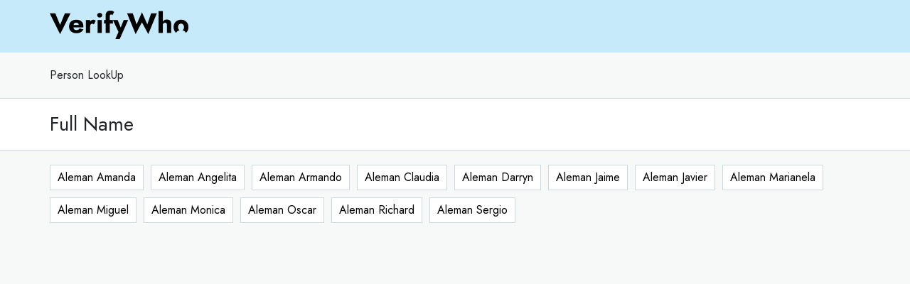

--- FILE ---
content_type: text/html; charset=UTF-8
request_url: https://verifywho.com/directory/name/A/Aleman
body_size: 4044
content:
<!DOCTYPE html>
<html lang="en">
<head>
	<!-- Google Tag Manager -->
<script>(function(w,d,s,l,i){w[l]=w[l]||[];w[l].push({'gtm.start':
new Date().getTime(),event:'gtm.js'});var f=d.getElementsByTagName(s)[0],
j=d.createElement(s),dl=l!='dataLayer'?'&l='+l:'';j.async=true;j.src=
'https://www.googletagmanager.com/gtm.js?id='+i+dl;f.parentNode.insertBefore(j,f);
})(window,document,'script','dataLayer','GTM-PJGNDNV');</script>
<!-- End Google Tag Manager -->
    <meta charset="UTF-8">
    <meta http-equiv="X-UA-Compatible" content="IE=edge">
    <meta name="viewport" content="width=device-width, initial-scale=1.0">
    <title>VerifyWho - Persons with Aleman as Last Name</title>
    <meta name="description" content="VerifyWho">
    <meta name="author" content="VerifyWho">
	
	
	<meta name="keywords" content="VerifyWho, Phone number lookup">
	<!-- Google / Search Engine Tags -->
	<meta itemprop="name" content="VerifyWho">
	<meta itemprop="description" content="VerifyWho - Persons with Aleman as Last Name">
	<meta itemprop="image" content="https://verifywho.com/images/cell2.png">

	<!-- Facebook Meta Tags -->
	<meta property="og:url" content="https://verifywho.com">
	<meta property="og:type" content="website">
	<meta property="og:title" content="VerifyWho">
	<meta property="og:description" content="VerifyWho - Persons with Aleman as Last Name">
	<meta property="og:image" content="https://verifywho.com/images/cell2.png">

	<!-- Twitter Meta Tags -->
	<meta name="twitter:card" content="summary_large_image">
	<meta name="twitter:title" content="VerifyWho">
	<meta name="twitter:description" content="VerifyWho - Persons with Aleman as Last Name">
	<meta name="twitter:image" content="https://verifywho.com/images/cell2.png">
	
	
	
	
	
    <meta http-equiv="X-UA-Compatible" content="IE=edge">
    <meta name="viewport" content="width=device-width, initial-scale=1, shrink-to-fit=no">
	
    <link rel="stylesheet" href="//verifywho.com/directory/nicepage.css" media="screen" />
	  <link rel="stylesheet" href="//verifywho.com/directory/css/fonts.css">
	  <link rel="stylesheet" href="//verifywho.com/directory/css/style.css">
    <link rel="stylesheet" type="text/css" href="//verifywho.com/directory/css/loading.css">        
	  <link rel="preconnect" href="https://fonts.gstatic.com">
    <link href="https://fonts.googleapis.com/css2?family=Jost:ital,wght@0,100;0,200;0,300;0,400;0,500;0,600;0,700;0,800;0,900;1,100;1,200;1,300;1,400;1,500;1,600;1,700;1,800;1,900&amp;display=swap" rel="stylesheet">
    <link rel="stylesheet" href="https://stackpath.bootstrapcdn.com/bootstrap/4.3.1/css/bootstrap.min.css" integrity="sha384-ggOyR0iXCbMQv3Xipma34MD+dH/1fQ784/j6cY/iJTQUOhcWr7x9JvoRxT2MZw1T" crossorigin="anonymous">
    <link rel="stylesheet" href="//verifywho.com/directory/css/magnific-popup.css" />  
    <link rel="stylesheet" type="text/css" href="//verifywho.com/directory/css/custom.css"> 
    <link rel="stylesheet" type="text/css" href="//verifywho.com/directory/css/loading.css">      
    <script src="https://code.jquery.com/jquery-3.5.1.min.js" integrity="sha256-9/aliU8dGd2tb6OSsuzixeV4y/faTqgFtohetphbbj0=" crossorigin="anonymous"></script>
    <script src="https://kit.fontawesome.com/41d665e929.js" crossorigin="anonymous"></script>
    <!--<script src="js/scripts.js"></script>-->
    <script
    class="u-script"
    type="text/javascript"
    src="//verifywho.com/directory/nicepage.js"
    defer=""
    ></script>
    <script type="text/javascript" src="//verifywho.com/directory/js/common.js"></script>
    <script type="text/javascript" src="//verifywho.com/directory/js/jquery.magnific-popup.min.js"></script>
    <script type="text/javascript" src="//verifywho.com/directory/js/script-mobile.js"></script>
    <script>
        $(document).ready(function(){
      $("form input, select").blur(function(){
        validate_single(this.id);
      });
      modalOnClick();
    });
    </script>
	
	
	<script
      class="u-script"
      type="text/javascript"
      src="//verifywho.com/directory/js/generalscript.js"
      
    ></script>
	
	
</head>

<body style="background: white;" class="background-gray">
    <!-- Google Tag Manager (noscript) -->
<noscript><iframe src="https://www.googletagmanager.com/ns.html?id=GTM-PJGNDNV"
height="0" width="0" style="display:none;visibility:hidden"></iframe></noscript>
<!-- End Google Tag Manager (noscript) -->
   
    <header class="u-clearfix u-custom-color-1 u-header u-header" id="sec-4a04">
        <div class="u-clearfix u-sheet u-sheet-1" style="min-height:0px;">
          <nav class="u-menu u-menu-dropdown u-offcanvas u-menu-1">
              <div
              class="menu-collapse"
              style="font-size: 1.125rem; letter-spacing: 0px"
            >
              <a
                class="u-button-style u-custom-left-right-menu-spacing u-custom-padding-bottom u-custom-text-active-color u-custom-text-hover-color u-custom-top-bottom-menu-spacing u-nav-link u-text-active-palette-1-base u-text-hover-palette-2-base"
                href="#"
              >
                <svg>
                  <use
                    xmlns:xlink="http://www.w3.org/1999/xlink"
                    xlink:href="#menu-hamburger"
                  ></use>
                </svg>
                <svg
                  version="1.1"
                  xmlns="http://www.w3.org/2000/svg"
                  xmlns:xlink="http://www.w3.org/1999/xlink"
                >
                  <defs>
                    <symbol
                      id="menu-hamburger"
                      viewBox="0 0 16 16"
                      style="width: 16px; height: 16px"
                    >
                      <rect y="1" width="16" height="2"></rect>
                      <rect y="7" width="16" height="2"></rect>
                      <rect y="13" width="16" height="2"></rect>
                    </symbol>
                  </defs>
                </svg>
              </a>
            </div>
            <div class="u-nav-container">
              <ul class="u-nav u-unstyled u-nav-1" style="">
                <li class="u-nav-item">
                 <!--  <a style="font-size: 14px; color:black; margin-right: 2rem;" href="tel:8663486648">Questions?<br>866-348-6648</a></li>
                  <a style="font-size: 14px; color:black;" href="https://my.verifywho.com/login">Login</a></li> -->
                  <!-- <button class="btnlivechat"><img src="images/icon-livechat.png" /> Live Chat</button> -->
                </li>
              </ul>
            </div>
            <div class="u-nav-container-collapse">
              <div
                class="u-black u-container-style u-inner-container-layout u-opacity u-opacity-95 u-sidenav"
              >
                <div class="u-sidenav-overflow">
                  <div class="u-menu-close"></div>
                  <ul
                    class="u-align-center u-nav u-popupmenu-items u-unstyled u-nav-2"
                  >
                    <li class="u-nav-item">
                      <a class="u-button-style u-nav-link" href="Home.html"
                        >Home</a
                      >
                    </li>
                  </ul>
                </div>
              </div>
              <div class="u-black u-menu-overlay u-opacity u-opacity-70"></div>
            </div>
          </nav>
		  <!-- <a href="./"> -->
          <img
            src="//verifywho.com/directory/images/logoblack.png"
            alt=""
            class="u-image u-image-default u-preserve-proportions u-image-1"
            data-image-width="195"
            data-image-height="40"
          />
		  <!-- </a> -->
        </div>
    </header>
        <section  class="u-section-1" style="min-height: 100vh;background:#f7f8f8;">
		
			<div class="graybackground">
				<div class="u-clearfix u-sheet u-valign-middle-sm u-sheet-1 check">     
					<div class="breadcrumbcontainer">
						<ul>
							<li>Person LookUp</li>
						</ul>
					</div>
				</div>
			</div>
			
			<div style="background:white;border-top:1px solid #ced9dd;border-bottom:1px solid #ced9dd;padding:20px 0px;" class="whitebackground">
				<div class="u-clearfix u-sheet u-valign-middle-sm u-sheet-1 check">     
					<div class="titledirectory">
						<h3 style="margin-bottom:0px;">Full Name</h3>
					</div>
				</div>
			</div>
			
			
			<div class="graybackground">
				<div class="u-clearfix u-sheet u-valign-middle-sm u-sheet-1 check">  
					<div class="numberscontainer">
						<ul>
															<li><a style="width: fit-content;padding: 5px 10px;" href="//verifywho.com/directory/name/A/Aleman/Amanda">Aleman Amanda</a></li>
															<li><a style="width: fit-content;padding: 5px 10px;" href="//verifywho.com/directory/name/A/Aleman/Angelita">Aleman Angelita</a></li>
															<li><a style="width: fit-content;padding: 5px 10px;" href="//verifywho.com/directory/name/A/Aleman/Armando">Aleman Armando</a></li>
															<li><a style="width: fit-content;padding: 5px 10px;" href="//verifywho.com/directory/name/A/Aleman/Claudia">Aleman Claudia</a></li>
															<li><a style="width: fit-content;padding: 5px 10px;" href="//verifywho.com/directory/name/A/Aleman/Darryn">Aleman Darryn</a></li>
															<li><a style="width: fit-content;padding: 5px 10px;" href="//verifywho.com/directory/name/A/Aleman/Jaime">Aleman Jaime</a></li>
															<li><a style="width: fit-content;padding: 5px 10px;" href="//verifywho.com/directory/name/A/Aleman/Javier">Aleman Javier</a></li>
															<li><a style="width: fit-content;padding: 5px 10px;" href="//verifywho.com/directory/name/A/Aleman/Marianela">Aleman Marianela</a></li>
															<li><a style="width: fit-content;padding: 5px 10px;" href="//verifywho.com/directory/name/A/Aleman/Miguel">Aleman Miguel</a></li>
															<li><a style="width: fit-content;padding: 5px 10px;" href="//verifywho.com/directory/name/A/Aleman/Monica">Aleman Monica</a></li>
															<li><a style="width: fit-content;padding: 5px 10px;" href="//verifywho.com/directory/name/A/Aleman/Oscar">Aleman Oscar</a></li>
															<li><a style="width: fit-content;padding: 5px 10px;" href="//verifywho.com/directory/name/A/Aleman/Richard">Aleman Richard</a></li>
															<li><a style="width: fit-content;padding: 5px 10px;" href="//verifywho.com/directory/name/A/Aleman/Sergio">Aleman Sergio</a></li>
													</ul>
					</div>
				</div>   
			</div>
        	


        </section>
        <!--
        FOOTER
        -->

        <footer style="display:none" class="u-align-left u-clearfix u-custom-color-1 u-footer u-footer" id="sec-4530">
          <div class="u-clearfix u-sheet u-sheet-1">
      
                <div class="footer-1">
                    <div class="footer-image">
					<a href="./">
                    <img
                    src="//verifywho.com/directory/images/logoblack.png"
                    alt=""
                    data-image-width="195"
                    data-image-height="40"
                  />
				  </a>
                    </div>
              
                    <div class="footer-text">
                    
                        <ul class="menusimple">
                            <li>
                              <a href="#">ZIP Codes</a>
                            </li>   
                            <li>
                              <a href="#">Area Codes</a>
                            </li>  
                            <li>
                              <a href="#">Phone Numbers</a>
                            </li>
                            <li style="border-right: none;" class="fullwidthmobile">
                              <a href="#">People: </a>
                              <a href="#">A </a> <a href="#">B </a> <a href="#">C </a> <a href="#">D </a>
                              <a href="#">E </a> <a href="#">F </a> <a href="#">G </a> <a href="#">H </a>
                              <a href="#">I </a> <a href="#">J </a> <a href="#">K </a> <a href="#">L </a>
                              <a href="#">M </a> <a href="#">N </a> <a href="#">O </a> <a href="#">P </a> 
                              <a href="#">Q </a> <a href="#">R </a> <a href="#">S </a> <a href="#">T </a> 
                              <a href="#">U </a> <a href="#">V </a> <a href="#">W </a> <a href="#">X </a> <a href="#">Y </a> <a href="#">Z </a>  
                            </li>  
                          </ul>             
                      <div class="second-line">

                          <div class="column-text">
                            <ul>
                              <li>
                                <a href="#">Home</a>
                              </li>
                              <li>
                                <a href="#">About Us</a>
                              </li>
                              <li>
                                <a href="#">Careers</a>
                              </li>
                              <li>
                                <a href="#">Blog</a>
                              </li>
                            </ul>
                            <div class="spacer"></div>
                      
                            <ul>
                              <li>
                                <a href="#">People Search</a>
                              </li>
                              <li>
                                <a href="#">Phone Search</a>
                              </li>
                              <li>
                                <a href="#">Address Search</a>
                              </li>
                              <li>
                                <a href="#">Business Search</a>
                              </li>
                              <li>
                                <a href="#">Background Checks</a>
                              </li>
                            </ul>
                            <div class="spacer"></div>
                  
                              <ul>
                                <li>
                                  <a href="#">Help</a>
                                </li>
                                <li>
                                  <a href="#">Privacy Policy</a>
                                </li>
                                <li>
                                  <a href="#">Terms of Use</a>
                                </li>
                              </ul>
                          </div>

                      </div>
                    </div>
      
                </div>

          </div>
        </footer>

       <div class="u-align-left u-clearfix u-custom-color-1 u-footer u-footer2" id="sec-4530">
        <div class="u-clearfix u-sheet u-sheet-1 text-footer-size">
          <div>    
            <p>
              <b>Disclaimer: </b>VerifyWho provides access to public data,
              but VerifyWho does not provide private investigator
              services or consumer reports, and is not a consumer
              reporting agency per the Fair Credit Report Act. You may
              not use our site or service or the information provided
              to make decisions about employment, admission, consumer
              credit, insurance, tenant screening or any other purpose
              that would require <a href="https://en.wikipedia.org/wiki/Fair_Credit_Reporting_Act">FCRA compliance</a>. 
            </p>
            <!--<p style="margin-bottom: 0;">
              Are there times that I may not use VerifyWho for
              certain purposes?
            </p>-->
          </div>
  
          <div class="footer2-text">
                <div>
                  <p>
                    © 2021 VerifyWho, LLC, All Rights reserved.&nbsp;
                  </p>
                </div>
              
              <div>
                  <p>
                    <a href="privacy.html">Privacy Policy</a>&nbsp; &nbsp; &nbsp; &nbsp; <a href="terms.html">Terms of Use</a>
                  </p>
              </div>
          </div>
        </div>
       </div> 


        
        <script src="https://stackpath.bootstrapcdn.com/bootstrap/4.3.1/js/bootstrap.min.js" integrity="sha384-JjSmVgyd0p3pXB1rRibZUAYoIIy6OrQ6VrjIEaFf/nJGzIxFDsf4x0xIM+B07jRM" crossorigin="anonymous"></script>

		
	
	<script>
		function getURLParameterN(name) {
			return decodeURI((RegExp(name + '=' + '(.*?)(&|$)').exec(location.search)||[,null])[1] || '');
		}
	</script>
    
<script defer src="https://static.cloudflareinsights.com/beacon.min.js/vcd15cbe7772f49c399c6a5babf22c1241717689176015" integrity="sha512-ZpsOmlRQV6y907TI0dKBHq9Md29nnaEIPlkf84rnaERnq6zvWvPUqr2ft8M1aS28oN72PdrCzSjY4U6VaAw1EQ==" data-cf-beacon='{"version":"2024.11.0","token":"637ad383ef4c4aaf8a67a2b96920066d","r":1,"server_timing":{"name":{"cfCacheStatus":true,"cfEdge":true,"cfExtPri":true,"cfL4":true,"cfOrigin":true,"cfSpeedBrain":true},"location_startswith":null}}' crossorigin="anonymous"></script>
</body>

</html>

--- FILE ---
content_type: text/css
request_url: https://verifywho.com/directory/css/style.css
body_size: 4880
content:
body{
	font-family: 'Lato', sans-serif;
	box-sizing:border-box;
	margin:0px;
	background:#151515;
}
.header .container:before,
.header .container:after{
	display:none;
}
.container{
	max-width:1190px;
	margin:0 auto;
	display:flex;
	position:relative;
	padding-left:20px;
	padding-right:20px;
	box-sizing:border-box;
	flex-wrap:wrap;
	z-index:2;
}
.menu-header{
	font-family: 'Trebuchet MS';
	display: flex;
    justify-content: space-between;
    margin: 0;
    list-style: none;
	padding-left:0px;
}
.menu-header li a{
	padding:10px 20px;
	/*color:#606060;*/
	color:white;
	text-decoration:none;
	font-size:22px;
}
.header{
	padding: 10px 20px;
    /*background: #151515;*/
	background: rgb(198, 234, 250);
	/*background-image: url('../img/adseen.png');*/
	background-repeat: no-repeat;
    background-position: center;
    background-size: 400px;
}

.btnlivechat {
  font-size: 15px;
  color: #05171e;
  background: #FFF;
  border: none;
  padding: 5px 15px;
  border-radius: 50px;
  line-height: 2;
  cursor: pointer;
}

.btnlivechat * {
  vertical-align: middle;
}

.btnlivechat img {
  margin-top: -4px;
  margin-right: 5px;
}

@media (max-width:768px){
	.header{
		background-image: none;
	}
	.hideonsmallscreen{
		display:none !important;
	}
}
.header .container{
	justify-content: space-between;
    align-items: center;
}
 

.footer{
	position: relative;
    z-index: 10;
    /*padding-top: 90px;*/
	padding-top: 30px;
    padding-bottom: 10px;
    margin-top: 80px;
	/*z-index: -1;*/
	
	/*background: linear-gradient(90deg, #5ea4ff, #2accff);*/
	/*background:#151515;*/
	background: #4fc9fe;
}

.footer .trescuartos{
	width:100%;
	display: flex;
    align-items: flex-start;
}

.footer .trescuartos img{
	margin-right:60px;
	margin-top:20px;
}

@media (max-width:768px){
	.footer .trescuartos{
		display: block;
		text-align:center;
	}

	.footer .trescuartos img{
		margin-right:0px;
	}
	.footer .bottom-menu{
		flex-wrap:wrap;
		justify-content:center;
	}
	.footer .bottom-menu span{
		width:100%;
		display:block;
		text-align:center;
		margin-top:20px;
	}
}
/*
.footer:before{
	position:absolute;
	width:100%;
	left:0px;
	padding-top:max(700px, 39.84%);
	content:"";
	
	
	display:block;
	bottom:0px;
	background-image:url("../img/footer.png");
	background-position:bottom center;
	background-repeat:no-repeat;
	background-size:cover;
	z-index:-1;
}
*/

.trescuartos{
	width:75%;
}
.footer p{
	color:white;
	font-size: 17px;
    line-height: 27px;
	/*font-size: 17px;
    line-height: 20px;*/
}
.footer ul{
	display: flex;
    margin: 0px;
    padding: 0px;
    list-style: none;
	margin-top:30px;
	margin-bottom:30px;
}
.footer ul li{
	margin-right:20px;
}
.footer ul a{
	display: flex;
    width: 26px;
    height: 26px;
    line-height: 26px;
    text-align: center;
    color: black;
    background-color: white;
    justify-content: center;
    align-items: center;
    text-decoration: none;
    border-radius: 50%;
}
.hero{
	background-image:url('../img/hero.jpg');
	background-size: cover;
    background-position: center top;
    min-height: 95vh;
	display: flex;
    align-items: center;
	padding-bottom: 90px;
    box-sizing: border-box;
}







.hero h1{
	color:white;
	font-size:53px;
	font-weight:bold;
}

.hero h3{
	font-size: 31.37px;
    line-height: 33px;
    margin-top: 90px;
    position: relative;
    color: white;
    font-weight: 400;
    margin-bottom: 15px;
    padding-bottom: 15px;
}
.hero h3:after{
	position: absolute;
    height: 4px;
    content: "";
    width: 80px;
    background-color: #fbce3b;
    bottom: -4px;
    left: 0px;
}


.hero p{
	font-size: 20px;
    color: white;
    line-height: 31px;
}
.inputphone-container{
	overflow: hidden;
    border-radius: 10px;
    box-shadow: 0 5px 10px -5px rgba(0,0,0,.5);
	width:100%;
}
    

.inputphone-container form{
	margin-bottom:0px;
	display:flex;
}
.inputphone-container form input{
	flex-grow:1;
	width:1px;
	padding: 10px 20px;
	font-weight: 400;
    font-size: 20px;
	border: 0px;
    
}
.inputphone-container form button{
	font-weight: 600;
    font-size: 24px;
    padding: 10px 20px;
    width: 125px;
	border: 0px;
	background-color: #fbce3b;
    text-align: center;
}
.mitad{
	width:50%;
	padding:20px;
	box-sizing:border-box;
}


.responsive-image{
	max-width:100%;
	height:auto;
}
.first-part{
	padding-top: 80px;
    padding-bottom: 80px;
}
    
.first-part h4{
	font-size: 35px;
    line-height: 42px;
	position:relative;
	margin-bottom:15px;
	padding-bottom:15px;
}
.first-part h4:after{
	position: absolute;
    height: 4px;
    content: "";
    width: 80px;
    background-color: #fbce3b;
    bottom: -4px;
    left: 0px;
}
    
.first-part ul{
	display: flex;
    justify-content: space-between;
    flex-wrap: wrap;
    padding: 0;
    list-style: none;
}


.first-part ul li{
	width: 50%;
    padding-left: 50px;
    box-sizing: border-box;
    position: relative;
    font-size: 26px;
    padding-top: 16px;
    padding-bottom: 16px;
}
.first-part ul li:before{
	content:"";
	display:block;
	width:40px;
	height:40px;
	background-image:url('../img/check.png');
	position:absolute;
	top:50%;
	transform:translateY(-50%);
	left:0px;
}











.maycontain h4{
	font-size: 20px;
    line-height: 30px;
    position: relative;
    /*margin-bottom: 10px;
    padding-bottom: 10px;*/
    color: #606060;
	margin-bottom:0px;
}
.maycontain h4:after{
	/*position: absolute;
    height: 4px;
    content: "";
    width: 80px;
    background-color: #fbce3b;
    bottom: -4px;
    left: 0px;*/
}
    
.maycontain ul{
	display: flex;
    justify-content: space-between;
    flex-wrap: wrap;
    padding: 0;
    list-style: none;
}


.maycontain ul li{
	width: 50%;
    padding-left: 30px;
    box-sizing: border-box;
    position: relative;
    font-size: 18px;
    padding-top: 16px;
    padding-bottom: 16px;
	color:#606060;
	
}
.maycontain ul li:before{
	content: "";
    display: block;
    width: 25px;
    height: 25px;
    background-image: url('../img/check2.png');
    position: absolute;
    top: 50%;
    transform: translateY(-50%);
    left: 0px;
    background-size: cover;
}








.full{
	width:100%;
	padding:20px;
	box-sizing:border-box;
}


.second-part h5{
	color:#55575a;
	font-size:28px;
	text-align:center;
}

.second-part ul{
	display: flex;
    justify-content: center;
    flex-wrap: wrap;
    padding: 0;
    list-style: none;
    align-items: center;
    max-width: 80%;
    margin: 10px auto;
}

.second-part ul li{
	width:20%;
	padding:10px;
	box-sizing:border-box;
}
.second-part hr{
	border-color: #cccccc;
    border-top: 0px;
    border-bottom: 1px solid #cccccc;
}

.second-part ul li img{
	max-width: 100%;
    height: auto;
}
.third-part{
	padding-bottom:60px;
	padding-top:60px;
}
.third-part > div{
	background-color:#e6e6e6;
}
.third-part .mitad{
	display:flex;
	align-items:center;
	flex-wrap:wrap;
	color:#333333;
}
.third-part h5{
	font-size:30px;
	margin:0px;
}
.third-part p{
	font-size:22px;
	margin:0px;
	margin-top:10px;
}


.title-checkout h4{
	font-size:30px;
	font-weight:bold;
	margin-bottom:10px;
	margin-top:20px;
	color:#3d403d;
}
.title-checkout .mitad{
	padding-left:0px;
	padding-right:0px;
}
.title-checkout h5{
	font-size:22px;
	font-weight:normal;
	text-align:right;
	margin-bottom:10px;
	margin-top:20px;
	color:#3d403d;
}
.background-gray{
	background-color:#f5f5f5;
}
.title-confidential{
	background:#30c8ff;
	margin-bottom:15px;
}
.title-confidential h4{
	color:white;
	font-size:21px;
	font-weight:normal;
	text-align:center;
}
.mitad-less15{
	width:calc(50% - 15px);
	
	box-sizing:border-box;
	
	margin-bottom:30px;
}
.checktout-container.container{
	justify-content:space-between;
	
}
.mitad-less15 .card{
	padding:20px;
	/*background-color:#151515;*/
	margin-bottom:30px;
	color:#606060;
	border-radius:10px;
	/*background-color:#5dceff;*/
	background-color:white;
	
}
.userdetails{
	display: flex;
    align-items: center;
}
.card h3{
	font-weight:bold;
	font-size:18px;
	display: flex;
    align-items: center;
	color:#3ac223;
}
.card h3 img{
	margin-right:10px;
	
}
.details-container{
	margin-left:20px;
	font-weight:bold;
	font-size:21px;
	display:flex;
	flex-wrap:wrap;
}

.details-container table{
	width:50%;
}
@media (max-width:767px){
	.details-container table{
		width:100%;
	}
}
.details-container td{
	padding:5px;
	font-weight:normal;
	font-size:21px;
	color:#606060;
	vertical-align:top;
}
.details-container span{
	filter: blur(5px);
    user-select: none;
	color:#3ac223;
}
.iframe-container{
	margin-top:15px;
	margin-bottom:15px;
	position:relative;
	width:100%;
	padding-top:40%;
	
}
.iframe-container iframe{
	position:absolute;
	width:100%;
	height:100%;
	top:0px;
	left:0px;
}




.certified{
	/*margin-top:30px;*/
	margin-bottom:15px;
	display:flex;
	align-items:center;
}
.certified > div{
	padding-left:30px;
}
.certified p{
	margin-left:0px;
	color:#606060;
	font-size:18px;
}
.certified h4{
	font-size:18px;
}
.tablecheckout{
	width: 100%;
    font-size: 16px;
	line-height:22px;
    color: #606060;
	font-weight:normal;
}
.tablecheckout td:last-child{
	text-align:right;
}
.tablecheckout span{
	color:#fbce3b;
	font-size:20px;
}

.form-checkout-container{
	
}
.inputcontainer label{
	color:#606060;
	font-size:14px;
	display:block;
	width:100%;
	position:relative;
	font-weight:bold;
	margin-bottom: 5px;
    margin-top: 10px;
}
.inputcontainer input,
.inputcontainer select{
	width: 100%;
    background: #f5f5f5;
    padding: 12px 15px;
    box-sizing: border-box;
    border: 0px;
    font-size: 20px;
    color: #606060;
    font-weight: 400;
	border-radius: 8px;
} 
.form-checkout-container{
	margin-top:20px;
}
.expirationdate{
	display: flex;
    justify-content: space-between;
}
.expirationdate .inputcontainer{
	width:calc(50% - 10px);
	
}
.disclaimer{
	margin-top:15px;
	margin-bottom:15px;
	display: flex;
    font-size: 12px;
    color: #707070;
}
.disclaimer a{
	text-decoration:none;
	color:#4fc9fe;
}
.disclaimer input{
	margin-right:5px;
}
.submit{
	background-color:#3ac223;
	color:white;
	text-align:center;
	font-size:21px;
	font-weight:bold;
	width:100%;
	padding:20px;
	box-sizing:border-box;
	border:0px;
	border-radius:10px;
}

.disclaimer-footer{
	font-size:15px;
	color:#707070;
}


@media (max-width:767px){
	.menu-header{
		display:none;
	}
	.footer:before{
		padding-top:1000px;
		
	}
	.mitad{
		width:100%;
		padding:10px;
	}
	.second-part ul li{
		width:50%;
	}
	.mitad-less15{
		width:100%;
	}
	.footer .trescuartos{
		width:100%;
	}
	.footer p{
		/*color:white;*/
		color:black;
		font-size: 15px;
		line-height: 20px;
	}
}
.footer p{
	color:white;
	font-size: 15px;
	line-height: 20px;
	text-align:justify;
	}
.bottom-menu{
	width:100%;
	text-align: right;
	display: flex;
    justify-content: space-between;
}
.bottom-menu a{
	color:white;
	/*color:black;*/
	text-decoration:none;
}

.footer .trescuartos p a{
	color:white;
	/*color:black;*/
}
/********************************************************************/
.shadow-effect {
	    background: #fff;
	    padding: 20px;
	    border-radius: 4px;
	    text-align: center;
	border:1px solid #ECECEC;
	    box-shadow: 0 19px 38px rgba(0,0,0,0.10), 0 15px 12px rgba(0,0,0,0.02);
		position:relative;
		}
	.shadow-effect:after{
		background-image:url('../img/quote.png');
		display:block;
		content:"";
		position:absolute;
		width:54px;
		height:42px;
		background-position:center;
		background-size:contain;
		background-repeat:no-repeat;
		right: 20px;
		bottom: -21px;
	}
	.testimonials-link{
		text-align: center;
		display: block;
		font-size:22px;
		font-weight:bold;
		color:#0b0d66;
		text-decoration:underline;
	}
	.title-underline-testimonial{
		text-align:center;
		
	}
	.title-underline-testimonial:after{
		left:calc(50% - 40px) !important;
	}
	
	
	#testimonials-list .shadow-effect p {
	    font-family: inherit;
	    font-size: 12px;
	    line-height: 1.5;
	    margin: 0 0 17px 0;
	    font-weight: 300;
		text-align:justify;
		}
	.testimonial-name {
		font-size: 16px;
		text-align:left;
	    /*margin: -17px auto 0;
	    display: table;
	    width: auto;
	    background: #3190E7;
	    padding: 9px 35px;
	    border-radius: 12px;
	    text-align: center;
	    color: #fff;
	    box-shadow: 0 9px 18px rgba(0,0,0,0.12), 0 5px 7px rgba(0,0,0,0.05);*/
		
		}
		#testimonials-list .item {
	    text-align: center;
	    padding: 50px 20px;
		margin-bottom:80px;
	    opacity: .2;
	    -webkit-transform: scale3d(0.8, 0.8, 1);
	    transform: scale3d(0.8, 0.8, 1);
	    transition: all 0.3s ease-in-out;
		}
		#testimonials-list .owl-item.active.center .item {
	    opacity: 1;
	    -webkit-transform: scale3d(1.0, 1.0, 1);
	    transform: scale3d(1.0, 1.0, 1);
		}
		.owl-carousel .owl-item img {
	    -webkit-transform-style: preserve-3d;
	            transform-style: preserve-3d;
		max-width: 90px;
		border-radius: 50%;
    	margin: 0 auto 17px;
		}
		#testimonials-list.owl-carousel .owl-dots .owl-dot.active span,
#testimonials-list.owl-carousel .owl-dots .owl-dot:hover span {
	    background: #3190E7;
	    -webkit-transform: translate3d(0px, -50%, 0px) scale(0.7);
	            transform: translate3d(0px, -50%, 0px) scale(0.7);
		}
#testimonials-list.owl-carousel .owl-dots{
	display: inline-block;
	width: 100%;
	text-align: center;
}
#testimonials-list.owl-carousel .owl-dots .owl-dot{
	display: inline-block;
}
		#testimonials-list.owl-carousel .owl-dots .owl-dot span {
	    background: #3190E7;
	    display: inline-block;
	    height: 20px;
	    margin: 0 2px 5px;
	    -webkit-transform: translate3d(0px, -50%, 0px) scale(0.3);
	            transform: translate3d(0px, -50%, 0px) scale(0.3);
	    -webkit-transform-origin: 50% 50% 0;
	            transform-origin: 50% 50% 0;
	    transition: all 250ms ease-out 0s;
	    width: 20px;
		}
		

.owl-prev {
    /*width: 15px;*/
    /*height: 100px;*/
    position: absolute;
    /*top: calc(50% - 80px);*/
	top:40%;
    margin-left: 0px;
    display: block !important;
    border:0px solid black;
}

.owl-next {
    /*width: 15px;*/
    /*height: 100px;*/
    position: absolute;
    /*top: calc(50% - 80px);*/
	top:40%;
    right: 0px;
    display: block !important;
    border:0px solid black;
}
.owl-prev,
.owl-next{
	display:flex;
	align-items:center;
}
.owl-prev i,
.owl-next i {
	/*transform : scale(1,6); color: #ccc;*/
	font-size: 60px;
	color:#58595b;
}


.testimonial-container{
	background:#def4ff;
}

@media (max-width:768px){
	#animation_container{
		display:none;
	}
}
/********************************************/
.steps-container .step:not(.active){
	display:none;
}

.full .title1{
	/*color:#012075;*/
	/*color:white;*/
	color:black;
	font-size:23px;
	text-align:center;
	margin-bottom:0px;
}
.full .title2{
	/*color:#012075;*/
	color:#f7cc42;
	font-size:52px;
	text-align:center;
	margin-top: 0px;
	position:relative;
	    margin-bottom: 25px;
    padding-bottom: 20px;
	font-weight:bold;
}
/*
.full .title2:after{
	position: absolute;
    content: " ";
    display: block;
    bottom: 0px;
    width: 80px;
    height: 6px;
    background-color: #fbce3b;
    left: calc(50% - 40px);
}*/
.steps-container .step{
	text-align: center;
}
.steps-container .title3{
	color:#fbce3b;
	font-size:38px;
}
.steps-container p{
	max-width:600px;
	margin:20px auto;
	font-size:20px;
	/*color:white;*/
	color:black;
}
.stepcounter-container{
	display: flex;
    justify-content: space-between;
    margin-top: 60px;
    position: relative;
    padding-left: 10%;
    padding-right: 10%;
}
/*stepcounter step1counter*/
.stepcounter-container span{
	display:inline-block;
	width:30px;
	height:30px;
	line-height:30px;
	text-align:center;
	color:#575757;
	background-color:#cbd6d9;
	border-radius:50%;
	font-weight:bold;
	font-size:20px;
	z-index:10;
	position:relative;
}
.stepcounter-container span.active{
	background-color:#4fc9fe;
	color:white;
}

.stepcounter-container:before{
	content: " ";
    top: calc(50% - 2px);
    left: 0px;
    width: 0px;
    height: 4px;
    background: white;
    display: block;
    position: absolute;
    left: 10%;
    right: 10%;
    width: auto;
	/*background: white;*/
	background: #c7c7c7;
	
}
.stepcounter-container bar{
	/*content: " ";*/
    top: calc(50% - 2px);
    left: 0px;
    width: 0%;
    height: 4px;
    background: #3ac223;
    display: block;
    position: absolute;
    left: 10%;
    right: 10%;
}
/*.stepcounter-container:after{
	content: " ";
    top: calc(50% - 1px);
    left: 0px;
    width: 0px;
    height: 2px;
    background: #c2c2c2;
    display: block;
    position: absolute;
    left: 10%;
    right: 10%;
    width: auto;
}*/
.barloader{
	background:whitesmoke;
}
.barloader .bar{
	height:6px;
	background: #3ac223;
	width:0px;
	
	
}
.lockloadingcontainer{
	background: white;
    text-align: center;
    font-size: 16px;
    color: #018907;
}
.modal{
	position: fixed;
    z-index: 99999;
    top: 0px;
    bottom: 0;
    left: 0px;
    right: 0px;
    width: 100%;
    height: 100%;
    background: rgb(175 175 175 / 65%);
}
.modal .innermodal{
	max-height: 100vh;
    overflow: auto;
	position: absolute;
    max-width: 860px;
	width:100%;
    top: 40%;
    left: 50%;
    transform: translate(-50%, -50%);
    text-align: center;
    padding: 30px;
    box-sizing: border-box;
    background: #fbce3b;
    border-radius: 20px;
    box-shadow: 2px 2px 6px 0 rgb(0 0 0 / 20%);
	background:white;
	background-image:url("../img/popupfcraback.png");
	background-position:top left;
	background-size: 20%;
    background-repeat: no-repeat;
	padding-left: 00px;
    padding-right: 00px;
}
.modal .innermodal > form{
	padding-left: 14%;
    padding-right: 14%;
}
.modal .innermodal h4{
	font-size:42px;
	font-weight:bold;
	color:#10a0df;
	text-transform:uppercase;
	margin-top: 22px;
    margin-bottom: 10px;
}
.modal .innermodal h5{
	font-size: 22px;
    font-weight: 400 !important;
}

.modal .innermodal .internalbox{
	margin-top: 30px;
	margin-bottom: 20px;
	padding:25px;
	background-color:#f4fcff;
	border-radius:20px;
	border:1px solid #dfdfdf;
}

.modal .innermodal p{
	font-size:18px;
	text-align:center;
	color:#555555;
	margin-top: 0px;
}
.modal .innermodal label{
	font-size:18px;
}
.modal .innermodal label input{
	transform: scale(1.7);
}
    
.modal .innermodal button{
	/*width: 100%; */
    font-size: 22px;
    margin-top: 10px;
    background-color: #e8e8e8;
    border: none;
    border-radius: 5px;
    padding: 10px;
    box-shadow: 2px 2px 4px 0 rgb(0 0 0 / 25%);
    padding-left: 100px;
    padding-right: 100px;
    border: 1px solid #d3d3d3;
    color: #b0b0b0;
    font-size: 33px;
}
.modal .innermodal button.active{
	background-color: #10a0df;
	border: 1px solid #10a0df;
    color: white;
}







.background-images{
	background-image:url('../images/back.jpg');
}
.stepcounter-container {
	margin-bottom:80px;
}
.stepcounter-container >div{
	position:relative;
}
.stepcounter-container >div>p{
	position: absolute;
    width: max-content;
    left: 50%;
    transform: translateX(-50%);
    /*color: white;*/
	color:black;
    text-align: center;
}

.stepcounter-container >div span.active + p{
	color:#3ac223;
}

.menu-header h5,
.show-on-small{
	margin: 0;
    color: white;
    font-size: 16px;
    font-weight: 600;
    margin-right: 20px;
    margin-top: 8px;
}
.menu-header h5 span,
.show-on-small span{
    color: #3ac223;
    
}
.show-on-small{
	display:none;
	margin-bottom:10px;
}


.checktout-container .mitad-less15.firstpart{
	width: calc(66% - 15px);
}
.checktout-container .mitad-less15:not(.firstpart){
	width: calc(33% - 15px);
}
.logo{
		max-width:160px;
		height:auto;
	}
@media (max-width:767px){
	.logo{
		display:block;
		margin:0 auto;

	}
	.show-on-small{
		display:block;
		text-align:center;
		    width: 100%;
    box-sizing: border-box;
	}
	
	.checktout-container .mitad-less15.firstpart{
		width: calc(100%);
	}
	.checktout-container .mitad-less15:not(.firstpart){
		width: calc(100%);
	}
	
}
.testimonials-container{
	display:flex;
	justify-content: space-between;
	flex-wrap:wrap;
	
}
.testimonials-container .testimonial-card{
	width:calc(50% - 15px);
	/*background:#151515;*/
	border-radius:10px;
	margin-bottom:30px;
	margin-top:0px;
	padding:20px;
	box-sizing:border-box;
	display: flex;
    align-items: center;
	/*background:#5dceff;*/
	background-color:white;
}

.testimonials-container .testimonial-card .left{
	margin-right: 20px;
}
.testimonials-container .testimonial-card .right p{
	color:#606060;
	margin-top:10px;
}
.testimonials-container .testimonial-card .right h5{
	color:black;
	margin-bottom:0px;
	margin-top:10px;
}
@media (max-width:767px){
	.testimonials-container .testimonial-card{
		width:100%;
	}
	
	
	
	
	
	.modal .innermodal{
		background-size:24.6%;
	}
	.modal .innermodal > form{
		padding-left: 20px;
		padding-right: 20px;
	}
	.modal .innermodal h4{
		font-size: 25px;
		padding-left: 16%;
		padding-right: 16%;
	}
	.modal .innermodal h5{
		font-size: 16px;
	}
	.modal .innermodal .internalbox{
		padding: 15px;
	}
	.modal .innermodal p{
		font-size: 14px;
	}
	.modal .innermodal label{
		
	}
	.modal .innermodal button{
		font-size: 22px;
		padding-left: 60px;
		padding-right: 60px;
	}
	.modal .innermodal button.active{
		
	}
	
	
	
	
	
	
	
	
	
	
	
	
}










.breadcrumbcontainer ul{
	list-style:none;
	padding-left:0px;
	
}


/*
.numberscontainer ul,
.numberscontainer ul li{
	list-style:none;
}*/
.numberscontainer ul{
	display:flex;
	list-style:none;
	padding-left:0px;
	flex-wrap: wrap;
}
.numberscontainer ul li a{
	width: 40px;
    text-align: center;
    margin-right: 10px;
    border: 1px solid #ced9dd;
    background-color: white;
	display:inline-block;
	text-decoration:none;
	margin-bottom:10px;
	
}
.numberscontainer ul li a:hover{
    border: 1px solid #0a4863;
    background-color: #c7eeff;
}

--- FILE ---
content_type: text/css
request_url: https://verifywho.com/directory/css/loading.css
body_size: 2826
content:
* {
  font-family: jost,sans-serif !important;
}

a {
  color: black !important;
}

.u-section-1 {
  height: 100%;
  /*margin-bottom: 3rem;*/
}

.u-section-1 h5 {
  font-weight: 500 !important;
  /*font-size: 0.8rem !important;*/
  font-size:15px;
}

.u-section-1 h3 {
  font-size: 1.7rem;
  font-weight: 400;
  text-align: start;
}

.u-section-1 h2 {
  font-size: 1.6rem;
  text-align: start;
  margin-left: 2rem;
}

.u-section-1 h4 {
  font-weight: 400;
  font-size: 1rem;
  text-align: start;
  color: rgb(37, 150, 190);
  text-align: center;
}

.check {
  display: flex;
  flex-flow: column nowrap;
  align-items: stretch;
}

.check .check-sec1 {
  text-align: center;
  background-color: rgb(37, 150, 190);
  border-radius: 8px;
  color: white;
}

.check .check-sec2 {
  display: flex;
  flex-flow: row nowrap;
  justify-content: space-around;
  border: 1px solid rgb(92 91 91 / 20%);
  border-radius: 8px;
  background-image: url("../images/shapecolor.png");
  background-repeat: no-repeat;
  background-size: 22rem;
  background-color: #f5f5f5;
}

.check-sec2 .sec2-img {
  align-self: center;
  display: flex;
  justify-content: center;
}

.sec2-img .imgesc {
  width: 6rem;
}

.check .check-sec3 {
  display: flex;
  flex-flow: row nowrap;
  align-items: flex-start;
}

.check .check-sec3 .center1 {
  display: flex;
  justify-content: flex-start;
  flex-flow: column nowrap;
  width: 30vw;
  margin-left: 1rem;
  margin-top: 2rem;
}

.center1 .card {
  background-image: linear-gradient(rgb(198, 234, 250) 13%, #ffffff 0%);
}

.center1 .card2 {
  background-image: linear-gradient(rgb(198, 234, 250) 28%, #ffffff 0%);
  border: 1px solid rgb(92 91 91 / 20%);
  padding: 25px 20px;
  display: flex;
  flex-flow: column nowrap;
  align-items: center;
}

.left1 {
  border-radius: 8px;
  background-image: linear-gradient(rgb(198, 234, 250) 30%, #ffffff 0%);
}

.left2 {
  display: flex;
  flex-flow: column nowrap;
  border-radius: 8px;
  margin-top: 2rem;
  text-align: center;
  font-size: 0.8rem;
  color: black;
}

.left2-image {
  width: 305px;
  height: 195px;
  border-radius: 8px;
  background-image: url("../images/guaranteed.png");
  background-repeat: no-repeat;
  background-size: 20rem;
}

.left2-image2 {
  width: 283px;
  height: 142px;
  border-radius: 8px;
  background-image: url("../images/loadingright.png");
  background-repeat: no-repeat;
  background-size: 18rem;
  margin-top: 4rem;
}

.left3 {
  border: 1px solid rgba(92, 91, 91, 0.589);
  border-radius: 8px;
  margin-top: 2rem;
}

.check .check-sec3 .center2 {
  display: flex;
  flex-flow: column nowrap;
  margin-top: 2rem;
  width: 70vw;
  border: 1px solid rgb(92 91 91 / 20%);
  border-radius: 8px;
  text-align: center;
}

.center2 .center2-text1 {
  margin-top: 0;
  text-align: start;
  color: rgb(37, 150, 190);
  margin-left: 2.8rem;
}

.center2 .progress {
  border-radius: 2rem;
  margin-inline: 1rem;
}

.center2 .progress .bar {
  background-color: #1fc514;
}

.center2 .progress .example  {
  color : red;
  background-color: rgba(92, 91, 91, 0.589);
}

.center2 .center-top {
  display: flex;
  align-items: center;
  margin-bottom: 1rem;
  margin-inline: 1rem;
}

.center2 .center-text {
  margin-left: 1rem;
}

.center2 .text-progress {
  display: flex;
  flex-flow: column nowrap;
  text-align: start;
  margin: 1rem;
}


.center2 .text-progress span {
  font-size: 20px;
  white-space: nowrap;
}

.center2 .content1 {
  border-bottom: 1px solid rgb(92 91 91 / 20%);
  padding: 20px 18px;
  background-color: rgb(198 234 250 / 28%);
}

.right1 {
  border-radius: 8px;
  display: flex;
  padding: 10px 20px;
  display: flex;
  justify-content: space-between;
  border-radius: 8px;
  height: 5rem;
  margin: 1rem;
}

.right-certified {
  align-self: center;
}

.right1-image {
  align-self: center;
}

.right2 {
  border: 1px solid rgba(92, 91, 91, 0.589);
  border-radius: 8px;
}

.montain ul {
  display: flex;
  justify-content: space-between;
  flex-wrap: nowrap;
  list-style: none;
  border: 1px solid rgba(92, 91, 91, 0.589);
  border-radius: 8px;
  background-color: white;
}

.montain2 {
  margin-top: 2rem;
}

.montain2 .unlimited {
  display: flex;
  justify-content: space-between;
  align-items: center;
}

.montain2 .customer-image {
  width: 180px;
  height: 84px;
  background-image: url(../images/Mark.png);
  background-repeat: no-repeat;
}

.montain2 .customer-image2 {
  width: 180px;
  height: 84px;
  background-image: url(../images/Bridget.png);
  background-repeat: no-repeat;
}

.montain2 .customer-text {
  border-bottom: 1px solid rgb(92 91 91 / 20%);
}

.montain2 .customer-text p {
  font-size: 0.8rem;
  font-weight: 400;
  margin-top: 0;
  text-align: justify;
}

.montain2 .customer-text2 p {
  font-size: 0.8rem;
  font-weight: 400;
  margin-top: 0;
  text-align: justify;
}

.check-group {
	
  display: flex;
  flex-flow: row wrap;
  border: 1px solid rgb(92 91 91 / 20%);
  border-radius: 8px;
  background-color: white;
  align-self: center;
  margin-inline: 3rem;
  margin-left: 1.8em;
    margin-right: 1.8em;
    margin-bottom: 1.8em;
}

.check-item {
  display: flex;
  flex-flow: row nowrap;
  align-items: center;
  margin-bottom: 1rem;
  margin-top: 1rem;
  width: 14rem;
}

.check-item-text {
  margin-right: 20px;
}

.check-item-icon {
  width: 18px;
  height: 25px;
  margin-right: 9px;
  margin-left: 20px;
}
.check-item-icon svg {
  fill: #3ac223;
}

@media (max-width: 991px) {
  .u-section-1 {
    height: 100%;
  }

  .modifications{
    color: red;
    background-color: green;
  }

  .center1 .card2 {
    width: 100%;
  }

  .certified {
    justify-content: center;
  }

  .check {
    margin: 0 auto; 
  }

  .center2 {
    margin-inline: 1rem;
    /*padding: 10px !important;*/
  }

  .montain {
    padding: 0 !important;
  }

  .check .check-sec2 {
    display: flex;
    flex-flow: column wrap;
  }

  .check-group {
    display: flex;
    flex-flow: row wrap;
    /*width: 100%;*/
	padding-top: 10px;
    padding-bottom: 5px;
	margin-left: 15px;
    margin-right: 15px;
	margin-bottom:15px;
  }
	.u-section-1 h2 {
		
		margin-left: 15px;
		margin-bottom:15px;
		margin-top:20px;
	}
	.check-item {
		margin-bottom: 5px;
		margin-top: 0px;
		
	}
  .check .check-sec3 {
    display: flex;
    flex-flow: row wrap;
    align-items: stretch;
    justify-content: center;
  }

  .check .check-sec3 .center1 {
    margin-right: 0;
    width: 100%;
  }

  .check .check-sec3 .center2 {
    width: 100%;
  }

  .left2 {
    align-items: center;
  }
}

@media (max-width: 768px) {
  .u-section-1 {
    height: 100%;
  }

  .u-section-1 h3 {
    font-size: 1.2rem;
    text-align: center;
  }

  .u-section-1 h4 {
    text-align: center !important;
  }

  .u-section-1 h5 {
    text-align: center;
  }

  .check .check-sec3 .center2{
    /*border: none;*/ 
  }

  .center2 .content1{
    /*border: 1px solid rgb(92 91 91 / 20%);
    border-radius: 8px;*/
	padding: 15px;
  }
	.center2 .center-text {
		margin-left: 0rem;
	}
	.center2 .text-progress {
		margin: 0px;
		margin-top: 20px;
	}
	.check .check-sec3 .center1 {
		width: 100%;
		margin: 10px;
		padding: 15px;
	}
  .u-section-1 a {
    font-size: 1.5rem !important;
  }

  .center2 .methods {
    display: flex;
    flex-flow: column wrap;
  }

  .center2 .center-top {
    display: flex;
    flex-flow: row wrap;
    justify-content: center;
    margin-inline: 0;
  }

  .center2 .submit {
    width: 90%;
  }

  .montain h4 {
    text-align: center !important;
    font-size: 20px !important;
  }

  .montain2 h5 {
    font-size: 17px !important;
  }

  .montain .check-item-text {
    font-size: 15px;
    margin-right: 0;
  }

  .montain .check-item {
    max-width: calc(50% - 1rem);
    min-width: 50%;
  }

  .montain .check-group {
    padding: 0;
    justify-content: space-around;
  }

  .left1 {
    background-image: linear-gradient(rgb(198, 234, 250) 25%, #ffffff 0%);
  }

  .left1 .card h4 {
    font-size: 19px !important;
    margin-bottom: 0 !important;
  }

  .left2 .left2-image {
    width: 330px;
    height: 171px;
  }

  .left2 .left2-image2 {
    width: 290px;
    height: 140px;
  }

  .center2 .inputcontainer {
    display: inline;
  }

  .center2 .inputcontainer input {
    width: 100%;
  }

  .center2 .expirationdate select {
    width: 7rem;
  }

  .center2 .expirationdate .creditcard {
    margin-top: 1rem;
  }

  .center2 .expirationdate2 select {
    width: 22vh;
  }

  .center2 .radiocontainer {
    margin-bottom: 8px;
  }
}

@media (max-width: 575px) {
  .u-section-1 {
    height: 100%
  }
  .footer-all a {
    font-family: "Lato", sans-serif !important;
    line-height: 0 !important;
  }
}

/**
  ALL FOOTER STYLES 
  */

.footer-all .u-layout-col {
  min-height: 50%;
}

.footer-all .u-layout-row {
  min-height: 15%;
}

.footer-all .u-layout-row .u-labels {
  margin-top: -3rem;
}

.u-footer .u-sheet-1 {
  min-height: auto;
}

.u-footer .u-layout-row-image {
  align-content: center;
  align-self: center;
}

.u-footer .u-layout-cell-1 {
  min-height: 40%;
  min-width: 100%;
  margin-bottom: 3rem;
}

.u-footer .u-layout-cell-3 {
  min-width: 110%;
  text-align: -webkit-center;
  padding: 0;
}

.u-layout-cell-3 a {
  color: black;
  margin-right: 0.3rem;
}

.u-layout-cell-2 a {
  color: black;
}

.u-layout-cell-1 a {
  color: black;
  margin-right: 1rem;
}

.u-footer .u-layout-row .u-layout-cell-2 li {
  list-style: none;
  margin-bottom: 1rem;
}

.u-footer .u-layout-row .u-layout-cell-2 .border-grey {
  border-right: 1px solid #80808047;
  margin-right: -8rem;
}

.u-footer2 .u-text-1 {
  text-align: justify;
  font-size: 14px;
  margin-top: 10px;
}


.u-footer2 {
  background-color: rgb(188, 222, 237);
}

.cell {
  display: none;
}

.cell2 {
  display: none;
}

@media (max-width: 768px) {
  .u-layout-col .u-labels {
    display: flex;
    flex-flow: column nowrap;
    align-self: center;
  }

  .u-footer .u-layout-cell-3 {
    min-height: 0;
  }

  .u-footer .u-layout-cell-2 {
    min-height: 0;
  }

  .u-footer .u-container-layout-2 {
    padding: 0;
  }

  .u-footer .u-layout-row-image {
    margin-bottom: -4rem;
  }

  @media (max-width: 575px) {
    .u-desktop {
      display: none;
    }

    .u-footer {
     height: 100%;
    }

    .u-footer .u-layout-row .u-layout-cell-2 .border-grey {
      margin-right: 14rem;
    }

    .u-footer .u-layout-row .u-layout-cell-2 .border-grey {
      padding-left: 0;
    }

    .u-footer .u-layout-row .u-layout-cell-2 li {
      margin-bottom: 0;
    }

    .cell {
      display: flex;
      justify-content: space-around;
      padding-left: 1rem;
    }

    .cell .cell-columns-border {
      border-right: 1px solid #80808047;
    }

    .cell a {
      color: black;
    }

    .cell li {
      list-style: none;
      line-height: 18px;
    }

    .cell2 li {
      list-style: none;
      font-size: 13px;
      text-align: center;
    }

    .cell2 ul {
      padding-left: 0px;
    }

    .u-footer .u-sheet-1 {
      min-height: 130px !important;
    }
    .cell2 {
      display: flex;
      text-align: center;
      flex-flow: column nowrap;
    }

    .u-footer .u-sheet-1 {
      min-height: 130px !important;
    }

    .cell2 a {
      color: black;
    }

    .u-layout-col .u-labels {
      display: flex;
      align-self: center;
      flex-flow: initial;
    }
  }
}

/** Footer Changes */

.footer2-text{
  display: flex;
  flex-flow: row nowrap;
  justify-content: space-between;
}

.text-footer-size p{
  font-size: 14px;
}

/** Footer Changes */

.footer2-text {
  display: flex;
  flex-flow: row nowrap;
  justify-content: space-between;
}

.text-footer-size p {
  font-size: 14px;
}

/**  foooter*/

.footer-1 {
  display: flex;
  flex-flow: nowrap;
  justify-content: space-between;
}

.footer-image {
  align-self: center;
  width: 35%;
}

.footer-text {
  width: 65%;
}

.footer-text .menusimple {
  display: flex;
  list-style: none;
  justify-content: space-between;
  padding-left: 8px;
}

.footer-text .menusimple li {
  border-right: 1px solid black;
  padding-right: 12px;
  padding-left: 12px;
}

.column-text {
  display: flex;
  flex-flow: row nowrap;
  justify-content: space-between;
}

.footer-text a {
  font-size: 14px !important;
}

.column-text ul {
  list-style: none;
}

.column-text .spacer {
  width: 1px;
  background-color: gray;
  opacity: 0.2;
}

@media (max-width: 991px) {
  .footer-text li {
    padding-right: 0;
  }

  .footer-1 {
    display: flex;
    padding-top: 20px;
    flex-flow: column nowrap !important;
    align-items: center;
  }
}

@media (max-width: 768px) {
  .footer-text {
    width: 100%;
  }

  .footer-image{
    width: 100%;
    display: flex;
    justify-content: center;
  }

  .footer-text ul  {
    flex-wrap: wrap;
    justify-content: center !important;
  }

  .footer-text ul li{
    padding-right: 0;
  }

  .footer-text li:nth-child(3) {
    border-right: 0;
  }

  .footer-text .fullwidthmobile {
    width: 100%;
  }
}

.progress-bar {
  transition: 100ms !important;
}



.progress-bar.progress-bar-striped.bar.progress-bar-animated{
	position:relative;
	border-radius:100px;
}
.progress{
	overflow:visible;
}

.progress-bar.progress-bar-striped.bar.progress-bar-animated span{
	position: absolute;
    top: 50%;
    right: 0;
    background: white;
    width: 40px;
    height: 40px;
    display: flex;
    border-radius: 50%;
    transform: translateY(-50%);
    border: 5px solid #3ac223;
    color: #3ac223;
    text-align: center;
    align-items: center;
    font-size: 12px;
	justify-content: center;
}

/************************************************************/
.modal-container{
	background-color:rgba(5,23,31,.85);
	position:fixed;
	overflow:auto;
	top:0;
	bottom:0;
	left:0;
	right:0;
	width:100%;
	height:100%;
	padding:20px;
	z-index: 9999;
}
.modal-container .modalimage{
	position: relative;
    top: 40%;
    left: 50%;
    transform: translateY(-50%) translateX(-50%);
    width: max-content;
    max-width: 100%;
}
.modal-container .modalimage img{
	/*max-width:100%;*/
	width: 100%;
    max-width: 730px;
}
.modal-container .modalimage .closemodal{
	position:absolute;
	top: 5%;
    right: 1%;
    width: 4%;
    height: 5.5%;
    cursor: pointer;
    background: transparent;
    border: 0px;
}
.modal-container .modalimage .acceptmodal{
	position:absolute;
	top: 76.8%;
    right: 29.7%;
    width: 40.4%;
    height: 16.1%;
    border: 0px;
    background-color: transparent;
    cursor: pointer;
}
.modal-container .modalimage .termsmodal{
	position:absolute;
	top: 64.5%;
    width: 17%;
    height: 6.5%;
    right: 21%;
}
